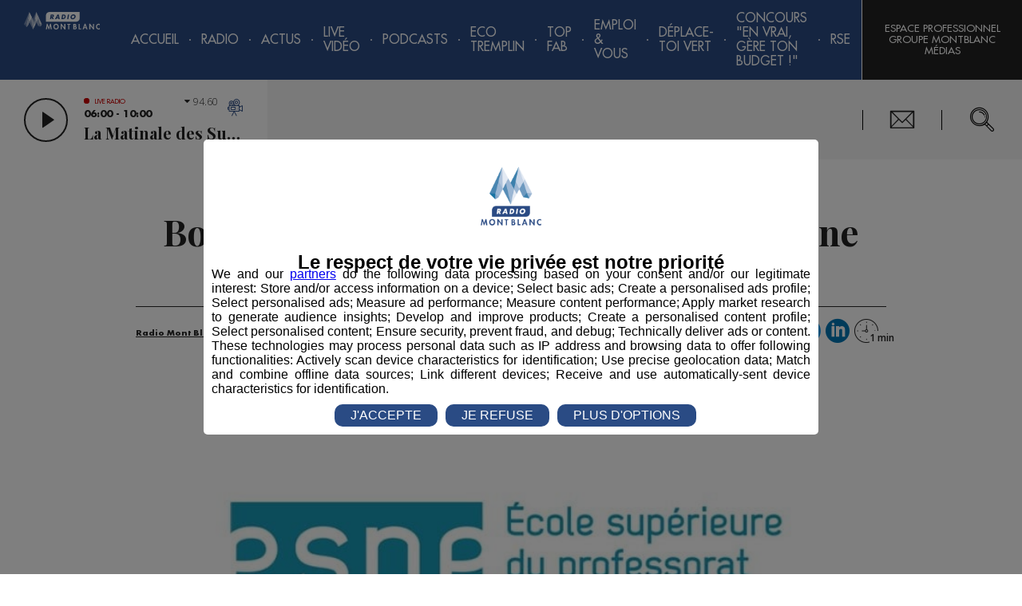

--- FILE ---
content_type: text/html; charset=utf-8
request_url: https://www.google.com/recaptcha/api2/anchor?ar=1&k=6LebX3IUAAAAAGKZAryGt8oEMC1oBz53uHKB31nT&co=aHR0cHM6Ly9yYWRpb21vbnRibGFuYy5mcjo0NDM.&hl=fr&type=image&v=PoyoqOPhxBO7pBk68S4YbpHZ&size=invisible&badge=inline&anchor-ms=20000&execute-ms=30000&cb=uij1882zujxt
body_size: 49316
content:
<!DOCTYPE HTML><html dir="ltr" lang="fr"><head><meta http-equiv="Content-Type" content="text/html; charset=UTF-8">
<meta http-equiv="X-UA-Compatible" content="IE=edge">
<title>reCAPTCHA</title>
<style type="text/css">
/* cyrillic-ext */
@font-face {
  font-family: 'Roboto';
  font-style: normal;
  font-weight: 400;
  font-stretch: 100%;
  src: url(//fonts.gstatic.com/s/roboto/v48/KFO7CnqEu92Fr1ME7kSn66aGLdTylUAMa3GUBHMdazTgWw.woff2) format('woff2');
  unicode-range: U+0460-052F, U+1C80-1C8A, U+20B4, U+2DE0-2DFF, U+A640-A69F, U+FE2E-FE2F;
}
/* cyrillic */
@font-face {
  font-family: 'Roboto';
  font-style: normal;
  font-weight: 400;
  font-stretch: 100%;
  src: url(//fonts.gstatic.com/s/roboto/v48/KFO7CnqEu92Fr1ME7kSn66aGLdTylUAMa3iUBHMdazTgWw.woff2) format('woff2');
  unicode-range: U+0301, U+0400-045F, U+0490-0491, U+04B0-04B1, U+2116;
}
/* greek-ext */
@font-face {
  font-family: 'Roboto';
  font-style: normal;
  font-weight: 400;
  font-stretch: 100%;
  src: url(//fonts.gstatic.com/s/roboto/v48/KFO7CnqEu92Fr1ME7kSn66aGLdTylUAMa3CUBHMdazTgWw.woff2) format('woff2');
  unicode-range: U+1F00-1FFF;
}
/* greek */
@font-face {
  font-family: 'Roboto';
  font-style: normal;
  font-weight: 400;
  font-stretch: 100%;
  src: url(//fonts.gstatic.com/s/roboto/v48/KFO7CnqEu92Fr1ME7kSn66aGLdTylUAMa3-UBHMdazTgWw.woff2) format('woff2');
  unicode-range: U+0370-0377, U+037A-037F, U+0384-038A, U+038C, U+038E-03A1, U+03A3-03FF;
}
/* math */
@font-face {
  font-family: 'Roboto';
  font-style: normal;
  font-weight: 400;
  font-stretch: 100%;
  src: url(//fonts.gstatic.com/s/roboto/v48/KFO7CnqEu92Fr1ME7kSn66aGLdTylUAMawCUBHMdazTgWw.woff2) format('woff2');
  unicode-range: U+0302-0303, U+0305, U+0307-0308, U+0310, U+0312, U+0315, U+031A, U+0326-0327, U+032C, U+032F-0330, U+0332-0333, U+0338, U+033A, U+0346, U+034D, U+0391-03A1, U+03A3-03A9, U+03B1-03C9, U+03D1, U+03D5-03D6, U+03F0-03F1, U+03F4-03F5, U+2016-2017, U+2034-2038, U+203C, U+2040, U+2043, U+2047, U+2050, U+2057, U+205F, U+2070-2071, U+2074-208E, U+2090-209C, U+20D0-20DC, U+20E1, U+20E5-20EF, U+2100-2112, U+2114-2115, U+2117-2121, U+2123-214F, U+2190, U+2192, U+2194-21AE, U+21B0-21E5, U+21F1-21F2, U+21F4-2211, U+2213-2214, U+2216-22FF, U+2308-230B, U+2310, U+2319, U+231C-2321, U+2336-237A, U+237C, U+2395, U+239B-23B7, U+23D0, U+23DC-23E1, U+2474-2475, U+25AF, U+25B3, U+25B7, U+25BD, U+25C1, U+25CA, U+25CC, U+25FB, U+266D-266F, U+27C0-27FF, U+2900-2AFF, U+2B0E-2B11, U+2B30-2B4C, U+2BFE, U+3030, U+FF5B, U+FF5D, U+1D400-1D7FF, U+1EE00-1EEFF;
}
/* symbols */
@font-face {
  font-family: 'Roboto';
  font-style: normal;
  font-weight: 400;
  font-stretch: 100%;
  src: url(//fonts.gstatic.com/s/roboto/v48/KFO7CnqEu92Fr1ME7kSn66aGLdTylUAMaxKUBHMdazTgWw.woff2) format('woff2');
  unicode-range: U+0001-000C, U+000E-001F, U+007F-009F, U+20DD-20E0, U+20E2-20E4, U+2150-218F, U+2190, U+2192, U+2194-2199, U+21AF, U+21E6-21F0, U+21F3, U+2218-2219, U+2299, U+22C4-22C6, U+2300-243F, U+2440-244A, U+2460-24FF, U+25A0-27BF, U+2800-28FF, U+2921-2922, U+2981, U+29BF, U+29EB, U+2B00-2BFF, U+4DC0-4DFF, U+FFF9-FFFB, U+10140-1018E, U+10190-1019C, U+101A0, U+101D0-101FD, U+102E0-102FB, U+10E60-10E7E, U+1D2C0-1D2D3, U+1D2E0-1D37F, U+1F000-1F0FF, U+1F100-1F1AD, U+1F1E6-1F1FF, U+1F30D-1F30F, U+1F315, U+1F31C, U+1F31E, U+1F320-1F32C, U+1F336, U+1F378, U+1F37D, U+1F382, U+1F393-1F39F, U+1F3A7-1F3A8, U+1F3AC-1F3AF, U+1F3C2, U+1F3C4-1F3C6, U+1F3CA-1F3CE, U+1F3D4-1F3E0, U+1F3ED, U+1F3F1-1F3F3, U+1F3F5-1F3F7, U+1F408, U+1F415, U+1F41F, U+1F426, U+1F43F, U+1F441-1F442, U+1F444, U+1F446-1F449, U+1F44C-1F44E, U+1F453, U+1F46A, U+1F47D, U+1F4A3, U+1F4B0, U+1F4B3, U+1F4B9, U+1F4BB, U+1F4BF, U+1F4C8-1F4CB, U+1F4D6, U+1F4DA, U+1F4DF, U+1F4E3-1F4E6, U+1F4EA-1F4ED, U+1F4F7, U+1F4F9-1F4FB, U+1F4FD-1F4FE, U+1F503, U+1F507-1F50B, U+1F50D, U+1F512-1F513, U+1F53E-1F54A, U+1F54F-1F5FA, U+1F610, U+1F650-1F67F, U+1F687, U+1F68D, U+1F691, U+1F694, U+1F698, U+1F6AD, U+1F6B2, U+1F6B9-1F6BA, U+1F6BC, U+1F6C6-1F6CF, U+1F6D3-1F6D7, U+1F6E0-1F6EA, U+1F6F0-1F6F3, U+1F6F7-1F6FC, U+1F700-1F7FF, U+1F800-1F80B, U+1F810-1F847, U+1F850-1F859, U+1F860-1F887, U+1F890-1F8AD, U+1F8B0-1F8BB, U+1F8C0-1F8C1, U+1F900-1F90B, U+1F93B, U+1F946, U+1F984, U+1F996, U+1F9E9, U+1FA00-1FA6F, U+1FA70-1FA7C, U+1FA80-1FA89, U+1FA8F-1FAC6, U+1FACE-1FADC, U+1FADF-1FAE9, U+1FAF0-1FAF8, U+1FB00-1FBFF;
}
/* vietnamese */
@font-face {
  font-family: 'Roboto';
  font-style: normal;
  font-weight: 400;
  font-stretch: 100%;
  src: url(//fonts.gstatic.com/s/roboto/v48/KFO7CnqEu92Fr1ME7kSn66aGLdTylUAMa3OUBHMdazTgWw.woff2) format('woff2');
  unicode-range: U+0102-0103, U+0110-0111, U+0128-0129, U+0168-0169, U+01A0-01A1, U+01AF-01B0, U+0300-0301, U+0303-0304, U+0308-0309, U+0323, U+0329, U+1EA0-1EF9, U+20AB;
}
/* latin-ext */
@font-face {
  font-family: 'Roboto';
  font-style: normal;
  font-weight: 400;
  font-stretch: 100%;
  src: url(//fonts.gstatic.com/s/roboto/v48/KFO7CnqEu92Fr1ME7kSn66aGLdTylUAMa3KUBHMdazTgWw.woff2) format('woff2');
  unicode-range: U+0100-02BA, U+02BD-02C5, U+02C7-02CC, U+02CE-02D7, U+02DD-02FF, U+0304, U+0308, U+0329, U+1D00-1DBF, U+1E00-1E9F, U+1EF2-1EFF, U+2020, U+20A0-20AB, U+20AD-20C0, U+2113, U+2C60-2C7F, U+A720-A7FF;
}
/* latin */
@font-face {
  font-family: 'Roboto';
  font-style: normal;
  font-weight: 400;
  font-stretch: 100%;
  src: url(//fonts.gstatic.com/s/roboto/v48/KFO7CnqEu92Fr1ME7kSn66aGLdTylUAMa3yUBHMdazQ.woff2) format('woff2');
  unicode-range: U+0000-00FF, U+0131, U+0152-0153, U+02BB-02BC, U+02C6, U+02DA, U+02DC, U+0304, U+0308, U+0329, U+2000-206F, U+20AC, U+2122, U+2191, U+2193, U+2212, U+2215, U+FEFF, U+FFFD;
}
/* cyrillic-ext */
@font-face {
  font-family: 'Roboto';
  font-style: normal;
  font-weight: 500;
  font-stretch: 100%;
  src: url(//fonts.gstatic.com/s/roboto/v48/KFO7CnqEu92Fr1ME7kSn66aGLdTylUAMa3GUBHMdazTgWw.woff2) format('woff2');
  unicode-range: U+0460-052F, U+1C80-1C8A, U+20B4, U+2DE0-2DFF, U+A640-A69F, U+FE2E-FE2F;
}
/* cyrillic */
@font-face {
  font-family: 'Roboto';
  font-style: normal;
  font-weight: 500;
  font-stretch: 100%;
  src: url(//fonts.gstatic.com/s/roboto/v48/KFO7CnqEu92Fr1ME7kSn66aGLdTylUAMa3iUBHMdazTgWw.woff2) format('woff2');
  unicode-range: U+0301, U+0400-045F, U+0490-0491, U+04B0-04B1, U+2116;
}
/* greek-ext */
@font-face {
  font-family: 'Roboto';
  font-style: normal;
  font-weight: 500;
  font-stretch: 100%;
  src: url(//fonts.gstatic.com/s/roboto/v48/KFO7CnqEu92Fr1ME7kSn66aGLdTylUAMa3CUBHMdazTgWw.woff2) format('woff2');
  unicode-range: U+1F00-1FFF;
}
/* greek */
@font-face {
  font-family: 'Roboto';
  font-style: normal;
  font-weight: 500;
  font-stretch: 100%;
  src: url(//fonts.gstatic.com/s/roboto/v48/KFO7CnqEu92Fr1ME7kSn66aGLdTylUAMa3-UBHMdazTgWw.woff2) format('woff2');
  unicode-range: U+0370-0377, U+037A-037F, U+0384-038A, U+038C, U+038E-03A1, U+03A3-03FF;
}
/* math */
@font-face {
  font-family: 'Roboto';
  font-style: normal;
  font-weight: 500;
  font-stretch: 100%;
  src: url(//fonts.gstatic.com/s/roboto/v48/KFO7CnqEu92Fr1ME7kSn66aGLdTylUAMawCUBHMdazTgWw.woff2) format('woff2');
  unicode-range: U+0302-0303, U+0305, U+0307-0308, U+0310, U+0312, U+0315, U+031A, U+0326-0327, U+032C, U+032F-0330, U+0332-0333, U+0338, U+033A, U+0346, U+034D, U+0391-03A1, U+03A3-03A9, U+03B1-03C9, U+03D1, U+03D5-03D6, U+03F0-03F1, U+03F4-03F5, U+2016-2017, U+2034-2038, U+203C, U+2040, U+2043, U+2047, U+2050, U+2057, U+205F, U+2070-2071, U+2074-208E, U+2090-209C, U+20D0-20DC, U+20E1, U+20E5-20EF, U+2100-2112, U+2114-2115, U+2117-2121, U+2123-214F, U+2190, U+2192, U+2194-21AE, U+21B0-21E5, U+21F1-21F2, U+21F4-2211, U+2213-2214, U+2216-22FF, U+2308-230B, U+2310, U+2319, U+231C-2321, U+2336-237A, U+237C, U+2395, U+239B-23B7, U+23D0, U+23DC-23E1, U+2474-2475, U+25AF, U+25B3, U+25B7, U+25BD, U+25C1, U+25CA, U+25CC, U+25FB, U+266D-266F, U+27C0-27FF, U+2900-2AFF, U+2B0E-2B11, U+2B30-2B4C, U+2BFE, U+3030, U+FF5B, U+FF5D, U+1D400-1D7FF, U+1EE00-1EEFF;
}
/* symbols */
@font-face {
  font-family: 'Roboto';
  font-style: normal;
  font-weight: 500;
  font-stretch: 100%;
  src: url(//fonts.gstatic.com/s/roboto/v48/KFO7CnqEu92Fr1ME7kSn66aGLdTylUAMaxKUBHMdazTgWw.woff2) format('woff2');
  unicode-range: U+0001-000C, U+000E-001F, U+007F-009F, U+20DD-20E0, U+20E2-20E4, U+2150-218F, U+2190, U+2192, U+2194-2199, U+21AF, U+21E6-21F0, U+21F3, U+2218-2219, U+2299, U+22C4-22C6, U+2300-243F, U+2440-244A, U+2460-24FF, U+25A0-27BF, U+2800-28FF, U+2921-2922, U+2981, U+29BF, U+29EB, U+2B00-2BFF, U+4DC0-4DFF, U+FFF9-FFFB, U+10140-1018E, U+10190-1019C, U+101A0, U+101D0-101FD, U+102E0-102FB, U+10E60-10E7E, U+1D2C0-1D2D3, U+1D2E0-1D37F, U+1F000-1F0FF, U+1F100-1F1AD, U+1F1E6-1F1FF, U+1F30D-1F30F, U+1F315, U+1F31C, U+1F31E, U+1F320-1F32C, U+1F336, U+1F378, U+1F37D, U+1F382, U+1F393-1F39F, U+1F3A7-1F3A8, U+1F3AC-1F3AF, U+1F3C2, U+1F3C4-1F3C6, U+1F3CA-1F3CE, U+1F3D4-1F3E0, U+1F3ED, U+1F3F1-1F3F3, U+1F3F5-1F3F7, U+1F408, U+1F415, U+1F41F, U+1F426, U+1F43F, U+1F441-1F442, U+1F444, U+1F446-1F449, U+1F44C-1F44E, U+1F453, U+1F46A, U+1F47D, U+1F4A3, U+1F4B0, U+1F4B3, U+1F4B9, U+1F4BB, U+1F4BF, U+1F4C8-1F4CB, U+1F4D6, U+1F4DA, U+1F4DF, U+1F4E3-1F4E6, U+1F4EA-1F4ED, U+1F4F7, U+1F4F9-1F4FB, U+1F4FD-1F4FE, U+1F503, U+1F507-1F50B, U+1F50D, U+1F512-1F513, U+1F53E-1F54A, U+1F54F-1F5FA, U+1F610, U+1F650-1F67F, U+1F687, U+1F68D, U+1F691, U+1F694, U+1F698, U+1F6AD, U+1F6B2, U+1F6B9-1F6BA, U+1F6BC, U+1F6C6-1F6CF, U+1F6D3-1F6D7, U+1F6E0-1F6EA, U+1F6F0-1F6F3, U+1F6F7-1F6FC, U+1F700-1F7FF, U+1F800-1F80B, U+1F810-1F847, U+1F850-1F859, U+1F860-1F887, U+1F890-1F8AD, U+1F8B0-1F8BB, U+1F8C0-1F8C1, U+1F900-1F90B, U+1F93B, U+1F946, U+1F984, U+1F996, U+1F9E9, U+1FA00-1FA6F, U+1FA70-1FA7C, U+1FA80-1FA89, U+1FA8F-1FAC6, U+1FACE-1FADC, U+1FADF-1FAE9, U+1FAF0-1FAF8, U+1FB00-1FBFF;
}
/* vietnamese */
@font-face {
  font-family: 'Roboto';
  font-style: normal;
  font-weight: 500;
  font-stretch: 100%;
  src: url(//fonts.gstatic.com/s/roboto/v48/KFO7CnqEu92Fr1ME7kSn66aGLdTylUAMa3OUBHMdazTgWw.woff2) format('woff2');
  unicode-range: U+0102-0103, U+0110-0111, U+0128-0129, U+0168-0169, U+01A0-01A1, U+01AF-01B0, U+0300-0301, U+0303-0304, U+0308-0309, U+0323, U+0329, U+1EA0-1EF9, U+20AB;
}
/* latin-ext */
@font-face {
  font-family: 'Roboto';
  font-style: normal;
  font-weight: 500;
  font-stretch: 100%;
  src: url(//fonts.gstatic.com/s/roboto/v48/KFO7CnqEu92Fr1ME7kSn66aGLdTylUAMa3KUBHMdazTgWw.woff2) format('woff2');
  unicode-range: U+0100-02BA, U+02BD-02C5, U+02C7-02CC, U+02CE-02D7, U+02DD-02FF, U+0304, U+0308, U+0329, U+1D00-1DBF, U+1E00-1E9F, U+1EF2-1EFF, U+2020, U+20A0-20AB, U+20AD-20C0, U+2113, U+2C60-2C7F, U+A720-A7FF;
}
/* latin */
@font-face {
  font-family: 'Roboto';
  font-style: normal;
  font-weight: 500;
  font-stretch: 100%;
  src: url(//fonts.gstatic.com/s/roboto/v48/KFO7CnqEu92Fr1ME7kSn66aGLdTylUAMa3yUBHMdazQ.woff2) format('woff2');
  unicode-range: U+0000-00FF, U+0131, U+0152-0153, U+02BB-02BC, U+02C6, U+02DA, U+02DC, U+0304, U+0308, U+0329, U+2000-206F, U+20AC, U+2122, U+2191, U+2193, U+2212, U+2215, U+FEFF, U+FFFD;
}
/* cyrillic-ext */
@font-face {
  font-family: 'Roboto';
  font-style: normal;
  font-weight: 900;
  font-stretch: 100%;
  src: url(//fonts.gstatic.com/s/roboto/v48/KFO7CnqEu92Fr1ME7kSn66aGLdTylUAMa3GUBHMdazTgWw.woff2) format('woff2');
  unicode-range: U+0460-052F, U+1C80-1C8A, U+20B4, U+2DE0-2DFF, U+A640-A69F, U+FE2E-FE2F;
}
/* cyrillic */
@font-face {
  font-family: 'Roboto';
  font-style: normal;
  font-weight: 900;
  font-stretch: 100%;
  src: url(//fonts.gstatic.com/s/roboto/v48/KFO7CnqEu92Fr1ME7kSn66aGLdTylUAMa3iUBHMdazTgWw.woff2) format('woff2');
  unicode-range: U+0301, U+0400-045F, U+0490-0491, U+04B0-04B1, U+2116;
}
/* greek-ext */
@font-face {
  font-family: 'Roboto';
  font-style: normal;
  font-weight: 900;
  font-stretch: 100%;
  src: url(//fonts.gstatic.com/s/roboto/v48/KFO7CnqEu92Fr1ME7kSn66aGLdTylUAMa3CUBHMdazTgWw.woff2) format('woff2');
  unicode-range: U+1F00-1FFF;
}
/* greek */
@font-face {
  font-family: 'Roboto';
  font-style: normal;
  font-weight: 900;
  font-stretch: 100%;
  src: url(//fonts.gstatic.com/s/roboto/v48/KFO7CnqEu92Fr1ME7kSn66aGLdTylUAMa3-UBHMdazTgWw.woff2) format('woff2');
  unicode-range: U+0370-0377, U+037A-037F, U+0384-038A, U+038C, U+038E-03A1, U+03A3-03FF;
}
/* math */
@font-face {
  font-family: 'Roboto';
  font-style: normal;
  font-weight: 900;
  font-stretch: 100%;
  src: url(//fonts.gstatic.com/s/roboto/v48/KFO7CnqEu92Fr1ME7kSn66aGLdTylUAMawCUBHMdazTgWw.woff2) format('woff2');
  unicode-range: U+0302-0303, U+0305, U+0307-0308, U+0310, U+0312, U+0315, U+031A, U+0326-0327, U+032C, U+032F-0330, U+0332-0333, U+0338, U+033A, U+0346, U+034D, U+0391-03A1, U+03A3-03A9, U+03B1-03C9, U+03D1, U+03D5-03D6, U+03F0-03F1, U+03F4-03F5, U+2016-2017, U+2034-2038, U+203C, U+2040, U+2043, U+2047, U+2050, U+2057, U+205F, U+2070-2071, U+2074-208E, U+2090-209C, U+20D0-20DC, U+20E1, U+20E5-20EF, U+2100-2112, U+2114-2115, U+2117-2121, U+2123-214F, U+2190, U+2192, U+2194-21AE, U+21B0-21E5, U+21F1-21F2, U+21F4-2211, U+2213-2214, U+2216-22FF, U+2308-230B, U+2310, U+2319, U+231C-2321, U+2336-237A, U+237C, U+2395, U+239B-23B7, U+23D0, U+23DC-23E1, U+2474-2475, U+25AF, U+25B3, U+25B7, U+25BD, U+25C1, U+25CA, U+25CC, U+25FB, U+266D-266F, U+27C0-27FF, U+2900-2AFF, U+2B0E-2B11, U+2B30-2B4C, U+2BFE, U+3030, U+FF5B, U+FF5D, U+1D400-1D7FF, U+1EE00-1EEFF;
}
/* symbols */
@font-face {
  font-family: 'Roboto';
  font-style: normal;
  font-weight: 900;
  font-stretch: 100%;
  src: url(//fonts.gstatic.com/s/roboto/v48/KFO7CnqEu92Fr1ME7kSn66aGLdTylUAMaxKUBHMdazTgWw.woff2) format('woff2');
  unicode-range: U+0001-000C, U+000E-001F, U+007F-009F, U+20DD-20E0, U+20E2-20E4, U+2150-218F, U+2190, U+2192, U+2194-2199, U+21AF, U+21E6-21F0, U+21F3, U+2218-2219, U+2299, U+22C4-22C6, U+2300-243F, U+2440-244A, U+2460-24FF, U+25A0-27BF, U+2800-28FF, U+2921-2922, U+2981, U+29BF, U+29EB, U+2B00-2BFF, U+4DC0-4DFF, U+FFF9-FFFB, U+10140-1018E, U+10190-1019C, U+101A0, U+101D0-101FD, U+102E0-102FB, U+10E60-10E7E, U+1D2C0-1D2D3, U+1D2E0-1D37F, U+1F000-1F0FF, U+1F100-1F1AD, U+1F1E6-1F1FF, U+1F30D-1F30F, U+1F315, U+1F31C, U+1F31E, U+1F320-1F32C, U+1F336, U+1F378, U+1F37D, U+1F382, U+1F393-1F39F, U+1F3A7-1F3A8, U+1F3AC-1F3AF, U+1F3C2, U+1F3C4-1F3C6, U+1F3CA-1F3CE, U+1F3D4-1F3E0, U+1F3ED, U+1F3F1-1F3F3, U+1F3F5-1F3F7, U+1F408, U+1F415, U+1F41F, U+1F426, U+1F43F, U+1F441-1F442, U+1F444, U+1F446-1F449, U+1F44C-1F44E, U+1F453, U+1F46A, U+1F47D, U+1F4A3, U+1F4B0, U+1F4B3, U+1F4B9, U+1F4BB, U+1F4BF, U+1F4C8-1F4CB, U+1F4D6, U+1F4DA, U+1F4DF, U+1F4E3-1F4E6, U+1F4EA-1F4ED, U+1F4F7, U+1F4F9-1F4FB, U+1F4FD-1F4FE, U+1F503, U+1F507-1F50B, U+1F50D, U+1F512-1F513, U+1F53E-1F54A, U+1F54F-1F5FA, U+1F610, U+1F650-1F67F, U+1F687, U+1F68D, U+1F691, U+1F694, U+1F698, U+1F6AD, U+1F6B2, U+1F6B9-1F6BA, U+1F6BC, U+1F6C6-1F6CF, U+1F6D3-1F6D7, U+1F6E0-1F6EA, U+1F6F0-1F6F3, U+1F6F7-1F6FC, U+1F700-1F7FF, U+1F800-1F80B, U+1F810-1F847, U+1F850-1F859, U+1F860-1F887, U+1F890-1F8AD, U+1F8B0-1F8BB, U+1F8C0-1F8C1, U+1F900-1F90B, U+1F93B, U+1F946, U+1F984, U+1F996, U+1F9E9, U+1FA00-1FA6F, U+1FA70-1FA7C, U+1FA80-1FA89, U+1FA8F-1FAC6, U+1FACE-1FADC, U+1FADF-1FAE9, U+1FAF0-1FAF8, U+1FB00-1FBFF;
}
/* vietnamese */
@font-face {
  font-family: 'Roboto';
  font-style: normal;
  font-weight: 900;
  font-stretch: 100%;
  src: url(//fonts.gstatic.com/s/roboto/v48/KFO7CnqEu92Fr1ME7kSn66aGLdTylUAMa3OUBHMdazTgWw.woff2) format('woff2');
  unicode-range: U+0102-0103, U+0110-0111, U+0128-0129, U+0168-0169, U+01A0-01A1, U+01AF-01B0, U+0300-0301, U+0303-0304, U+0308-0309, U+0323, U+0329, U+1EA0-1EF9, U+20AB;
}
/* latin-ext */
@font-face {
  font-family: 'Roboto';
  font-style: normal;
  font-weight: 900;
  font-stretch: 100%;
  src: url(//fonts.gstatic.com/s/roboto/v48/KFO7CnqEu92Fr1ME7kSn66aGLdTylUAMa3KUBHMdazTgWw.woff2) format('woff2');
  unicode-range: U+0100-02BA, U+02BD-02C5, U+02C7-02CC, U+02CE-02D7, U+02DD-02FF, U+0304, U+0308, U+0329, U+1D00-1DBF, U+1E00-1E9F, U+1EF2-1EFF, U+2020, U+20A0-20AB, U+20AD-20C0, U+2113, U+2C60-2C7F, U+A720-A7FF;
}
/* latin */
@font-face {
  font-family: 'Roboto';
  font-style: normal;
  font-weight: 900;
  font-stretch: 100%;
  src: url(//fonts.gstatic.com/s/roboto/v48/KFO7CnqEu92Fr1ME7kSn66aGLdTylUAMa3yUBHMdazQ.woff2) format('woff2');
  unicode-range: U+0000-00FF, U+0131, U+0152-0153, U+02BB-02BC, U+02C6, U+02DA, U+02DC, U+0304, U+0308, U+0329, U+2000-206F, U+20AC, U+2122, U+2191, U+2193, U+2212, U+2215, U+FEFF, U+FFFD;
}

</style>
<link rel="stylesheet" type="text/css" href="https://www.gstatic.com/recaptcha/releases/PoyoqOPhxBO7pBk68S4YbpHZ/styles__ltr.css">
<script nonce="7tXSDS47d3OXCo33l3e94w" type="text/javascript">window['__recaptcha_api'] = 'https://www.google.com/recaptcha/api2/';</script>
<script type="text/javascript" src="https://www.gstatic.com/recaptcha/releases/PoyoqOPhxBO7pBk68S4YbpHZ/recaptcha__fr.js" nonce="7tXSDS47d3OXCo33l3e94w">
      
    </script></head>
<body><div id="rc-anchor-alert" class="rc-anchor-alert"></div>
<input type="hidden" id="recaptcha-token" value="[base64]">
<script type="text/javascript" nonce="7tXSDS47d3OXCo33l3e94w">
      recaptcha.anchor.Main.init("[\x22ainput\x22,[\x22bgdata\x22,\x22\x22,\[base64]/[base64]/UltIKytdPWE6KGE8MjA0OD9SW0grK109YT4+NnwxOTI6KChhJjY0NTEyKT09NTUyOTYmJnErMTxoLmxlbmd0aCYmKGguY2hhckNvZGVBdChxKzEpJjY0NTEyKT09NTYzMjA/[base64]/MjU1OlI/[base64]/[base64]/[base64]/[base64]/[base64]/[base64]/[base64]/[base64]/[base64]/[base64]\x22,\[base64]\\u003d\x22,\x22RGMWw5rDusKRT8OSw5l5TEDDo2lGak/DpsOLw67DmyPCgwnDhmvCvsO9LTloXsK8cT9hwqsZwqPCscOAB8KDOsO4IgNKwo3CiVwqGMK+w7LCgsKiAsK/[base64]/DshNlwoFMwpwMb8OdwpwKNQzCuhrDv8KQwpJ9BsK7wpJmw4FNwohGw51/wqYTw6vCu8OJLnPCuHx3w64owqXDgXDDo0hcw5F8wrpbw54SwprDgQshccKWdcO3w7nCh8OHw5N5wofDlcOxwpfDnlMnwqEMw43DszrCmlzClULCiFLCh8O2w5fDscO3X1xrw6g/woHDqVbClsKGwpPDsgF6DQbDuMOGa3kZJMKuOB4wwqjDmSXCscKpSW/CgcOPesONw7LCusK8w5PDs8KRwq/CkGpjwq87AcKEw5YBwpdWwoDCpifDr8OEagDCh8ONb1DDoMOiaVxUCMOMacKMwr/CuMOLw5nDkVoyA1rDtcKCwpE5wo/DuGrCo8Kqw43DlsOLwrcWw5XDmMKOZwLDpxx+JwPDvgxxw7BFGH3CrC/Cg8KdSSXDmsKqwowDDw1HH8O2CsKzw4nDt8K8wpHComspTlbCrsOTDcKbwqh4QWbCo8K2w6TDpz8QdgzDgsOpVsKZwrDCuQdawpVtwprCpMOPVcOaw5vCp3/CuyUhw5/DughtwrbDkcKrwpvCo8KqXsO7wrDCilDCjWXCg3Vaw63CgW7Ck8K1QWIib8Kvw4TDuAhfIT/DtcOECMK6woDDlzDDnsOBDcOAIUhBUcO5dsO8eAkdGcOIDMK/woHCnMKiwqbDhxBmw4tXw7vDrMOyLMKLdcKiMcOqAsOOZ8K7w5DDvX3CgkrDkG5uGMKmw5zCk8OJwp7Du8KwWMO5woPDt0UBNjrCpQ3DmxNsOcKSw5bDkjrDt3YSBsO1wqtBwpd2UhzChEs5aMKewp3Ci8Ofw4Fae8KTLcK4w7xfwoc/wqHDtcKQwo0NcUzCocKowrEewoMSDcOxZMKxw7bDmBErYcOAGcKiw5XDhsOBRC1+w5PDjTPDpzXCnSheBEMHOgbDj8O5GRQDwrfCrl3Ci0bCjMKmworDnMK6bT/CqzHChDNQXGvCqXvCsAbCrMOWFw/DtcKMw7TDpXB9w7FBw6LCrwTChcKCIcOow4jDssOrwpnCqgVSw7TDuA1Uw5rCtsOQwq/DghpHwpXCllzCnMKdLMKiwrXCkG4Vwo1TQ07DgsKowrEEwpROenVQw4bDqEtHwq50wrPDoSESPDN7w54/wqzCuEU6w49Mw6fDql7DsMOlF8Kyw5bDisKnY8Oew5cje8K9wrJPwqIxw4LDlMO8GmkwwpnCssOjwq0tw7PCmQnDlcK/ByHDmypXwpDCocK+w5F6w7pqasKFUQpOAjReEcKGLMK/woVVYjXCgcO4UV3CmcOHwqnDm8K0w4MyXcO6NcOxDsOZQGESw6IGEwzCh8KUw6gjw7slcwAZwoPDlTzDuMOpw7snwrB9RMOpKMKiwp8pw5RSwqXDsCjDksKsLy4ZwpvDhxbChHTCkVfDsn3Dnx/[base64]/Dh8OQw7rCijBWwrgXw5lkwpzDiMO9I2AtwoHDrsKtYcKAw5RMGwbCm8ODLHI1w4x0aMKhwp3Drh/CtGfCsMOqPWHDg8ORw6fDnsO8QFHCvcOlw7c9TEPCrMKVwpJ9wrrCgHtsZkHDsxTCuMOtcwzCocKUDXReBMOZBsKrAcO5wqsow7zCvTZfG8KnNsOaOsKsGsOMcD7Ch2vCrmfDjsKmGMO4AcOrw7RZfMKkZcOXwp0FwroULng/YsONXyDCq8KVwp7DnMK8w4vClsOPP8K7QsOCVMOPEcOxwqJxwrTCrwLClUx2Z1jCjsKGTVDDjhQoYEDDnWkowqscJsKweHbCjxJnwrEzwqTCkg/DgcOKw5JAw5gEw7I6VQ3Dn8OGwqdHc3txwrXChw3Cj8OcBcOQecOSwrzCgDxrMTVLTG/ClmTDlA7DuGnDl3YLTScTU8KdJBPCikfCiUXDg8K5w7LDgsOEAMKpwpQXOsOrFsOVwr/ClU7CsT55I8KYwrESKmtvaUQ0EsOubFPCuMOhw7c3w75XwpJ8CgTDrR7CpcOMw7nCnF4bw6/ClVt7w5vCjivDpBM8GznDkcKSw4LCkcKhwrxQw5/Djh/Cp8O8w7HCq0/CjgHCjMK0bU5eCMODwrJnwonDvUJww6tcwpZaE8OHwrc7XwvDmMKJwrVdw74LdcKdTMKlwo1lw6RBw4NiwrHClhTDjcKSbSvDvmRew4DDmcKYw4JIESzDhcKpw6VywpZwQTzCkUBfw6jCrFgnwoYZw4DCkTHDqsKTcQMAwoURwowPb8Osw79ww5DDocKMDycxaWY/[base64]/a2XDusO9w47CrBjDr8OFwowSf8Oiwo8zNMKZN2LCrCUZw7B9F0fCpTnCkz/DrcOqH8KhVnvDmMOFw6jCj0tWw57DjsOpwpjCusOifMKsI1xyFMKjw5V9BzDDp13CunTDiMOPBHM4wrdIWjlFesKkwoHCjsOBNlbDinVwdggiZ0TDoUhVbhbCsgvDriomQXHCvcKMw7/Dh8KKwqXDlk4aw6/[base64]/CT/DrBHCpVfDscKbf8O9CQQ8w7hZG1XCjcKvLsKGw6Q7wrRRw68wwpHCiMK6wq7CrzoZJ07ClMOew63DqMOKwpbCsC9iwrUJw57DsWHCrsOfYsKPwrjDgMKEVcOPUmRuKMOMwo/Dty/CkcKeX8KMw70gwqo5wpPDjsOUw4nDnlDCt8K6OcKWwrTDocKPbMK6w7Uow7lKw5ViCcKIwptqwrUbWljCtkbDoMOeSMKMwobDoFXCnC1ffSvDmMOlw6/CvMKBw5zCt8Orwq/[base64]/DoMOVwpTCpMKpE0DDicKnwp/DqhoJw4UDw6hmw7VMC1Bjw5TDncOLew1/w4xZbRxmCMK1cMOrwpEeRVfDgMOtJ2LCljZlCMOtOjfDi8OND8OsZhRKHW7DrsK4GEpDw7rCoBLCk8OFOUHDgcKrEnxEw6lTw5U/w5MPwplPecO0I2PDr8KAIMOKDTJew4/DlgjCmsO4w5JYw5ooQcO/w7dywq4NwqLDv8OJw7IvEGcuw7/[base64]/CuGLDmjtxwo7DhsOaw51lw6k/CsKQA8KWw47CrS7Co3HDjXnDq8KyRMOtScKsI8K0HsO7w4tzw7XCicKqw6XCu8Oiw7fDiMO/dAM6w6BzUcOxGzbDhMKpcFTDu3o6VsK6DMK9dcKiwp8lw4INw6EEw7RxKVY6dHHCnmcQwpHDi8K1YAbDuSnDoMO/wphIwrXDmV3DscOyH8K2YwIvLsOgU8KnEQHDr3jDik1LecKuw6bDmMKCwrrDqwzDkMOZwoHDv0jCmylhw5Mrw7Q4wplKw43Cu8KVwpbDlMOWw494TiVzGn7CuMKyw7QLS8KDeGUQw7Egw5bDvcKFwqI3w7l3w6bCgMOcw6bCocOSwpYuJGLCu0PCvhhrw48BwrI/w47DqGRpwqoJacO/DsOCw7vDrAF5VcK0NsO4wptiw6FOw7sPwrnDplMZwo81MzkbGcOBTMOnwq7Dg1U7XsOnGGdJJGRjLCE/wqTCisKrw7Jcw4toTS09bMKHw4lhw50swozCowdzw77CiycGwrzCvBArIy1rcixYSRZkw707dMKxYcKtVhjDiHPDgsKBw5c5ESjDtGw4wqnCnsKzw4XDhsKAw4DCqsOjw482wq7ChQzCmcO1TMO7wpEww6V5w6oNC8OjShLDojBkwp/[base64]/S8OJH8OODMKTw4fDqhnCrsOZZGANDEHDsMOeV8KQEHxkZhAUwpBvwqlwKcOQw4EjWkt8McOxH8OYw6rCuyzCnsOKw6bCjAbDumjDq8KQHsOTwolGXsOEdcOtcjbDqcOSwofDuUFzwrvDqMKpej/DtcKSw5PChQXDt8K2Znccw55aKsO5wp48w7PDnjfDnnc0PcOmwogNIcKrbWbDtylrw4fCtsO7BMKrwqDDgFzCo8OxGy/[base64]/DjEjDlMOFNsOgwqrDgk7CslLCo8KewqxAwr7DmkbDtMOwasOtQW3DmsO8XsKfB8OKwoI9wrBfwq4OWlTDvFXCojbDicOpFxxDMAvCjlcBwrE7QATCpsK6fVwfN8Kww7VIw7TCkmLCrMKHw6kqw47Do8O2w5BMI8OGw4hCw4/DvMOsUBXCkhLDvsK2wq56dhLChMO/EVHDg8OLYMKaYCtmK8K4wpDDlsKXNXvDusOzwrsNd2XDgsOlNivCmMKzdzzDo8KVwqBJwp3DrG7Ciitnw5kVO8OVwqhhw5xlHMO/Um4tNm0cfsKEUnw9KcOtw58vbiXCiXvCtVYkVWlBw6PCtMKnZcKnw5NYIMKgwrM5XSzCsFTClmBcw64ww7fDqCfDmMKuw7/CnFzClhXCi2g+LsK1L8KIwq8OFnzDn8KuKMKbwp7CmQwyw6HDrsK5WQVewpRldcOsw5xfw7bDnT3DnlXCmC/Di1skwoJkMTLDtDfDm8Ktwp5MSRHCnsKmdCRfwprDpcKHwoDDqFJgMMKcwoxXwqVANcOpd8OeYcK1w4EbKMOmXcKJa8KlwrHCh8KJQkguVhAuJydRw6RVw7TDusOzY8OealbDtsKpYRsNHMO/WcOiw7HDscOHNSBZwrzDrQ/[base64]/CosKERsKxJsKswqDCg8ODKcOPW8KZw6bCm8O0wo1Kw6TDu1MhcwhkbsKJe8KMZkfDhcOFw41eXSsTw53DlMKOTcKrKF3CvMO+ZlBxwodeRMKDI8Kzwpcvw4R7BsOCw6B/wrg/wrvDh8O0Cx88L8O7ThzCpkLCp8OswqtBwroRw4kKw5HDlMO5w6XCkV7Dh1PDqsOoQMOXGgtWaHjDrD3DssK5PCBYTSB2HjnCsDltJ0o2w4bDkMKbPMK+WRILwrvCmVjDiSDDusOsw7vCrk8sM8OWwp0xesKrcQzCgA3CjsKCwq1+wrDDo3TCpcKpXEICw7/DjcK4YcOURcK+wp3Din3CqG8oSHPCosO0w6TDvsKoGivDiMOrwozCiXlQXTbDqsOvA8OjFWnDvcKIDcOPKWzCkMODAcKuRA3DmsKDb8OTw60dw4pZwrrDtcOaGMKnwowKw798S2LCtsObRcKFwqHClMOZw5ljw5DDk8K/ekMywprDh8O+w58Nw5nDocK2w6g4wpTCq1TDg2BKECJCw406wrbChzHCrx3ChGxlNEweTsOvMsOdwpPCrh/DqBPCgMOIYnkvKMKuYgliwpUpQTd/[base64]/DixU3UBPDpcKmwqELPMO/URMiNWhGw69qwobCocKVw6HDgANUw67CusOmwpnCvCpyGQ1hwobDo1d1wpQIEMK/A8OMXBB5w77CncOPURldQgfCocOtXADCrcKbKTNyYAgMw5tVBH/DscOvT8KTwro9woTDp8KCa27CiGF0VQdTLsKLw7vDkETCmsKUw4Ufd1N3w4VDW8KRScKqw5Y8W2ozMMKHwqo/AnN7OhLCoDHDksO/AMOlwoQow71GS8OVw6EbFcORwoorBTLDs8K/[base64]/[base64]/[base64]/w6nCgXTCvMKQwqY3wo/DmBDChkhjw7omw7LCo3cPwrwWwqDCtVnCqnRlIzoFQSJQw5PDkMOvDMO2ZDofOMOhwq/Cv8KVw4jCqMO6wqQXDx/DjAcrw5YrV8OhwprCnETDg8K7wrorw5fClsO3JUTChcO0w4rDmUt8NzHCicOvw6EjBWJyacOTw5bCiMOWLGIVwpvDq8O6w6rCnMKpwp0tKMOzesO8w78Uw7bDnk5aZwdXNMOLRV/CscO5Ulx3w6jDlsKtwo9SL0TDsH/[base64]/ChVxhwoTDncOdMDTCrwTDmkxMwosxIMKAw5k/wo3CsMOzworCgBdGfcK0U8O1EwXDhwjCuMKpwpplZMOxw61pUsOBw5lEwr9vIsKRHG7DkErCk8KpPzEMw5kwGB7CnABrwonCncOna8KraMOBCMK/[base64]/DmUEsw7p0Pz4bXyFOwo13w6LCiDLDljXDkV9Sw5QNwqQ/w4FuWsKuBUfDrXfDvcKuwr5ODEVYw7vCoDoJRsOxbMKGIsOzIm4mKcK+BSlOw7gHw7Fcc8KywqnCksKQacOYw6nDtk5kMl3CuVDDpsKHTh7DpMOWdhdiJsOOwqI2HGjDt0TCtRrDksKEKl/Ci8OXwqsHLR47JEjDvQjCi8OVUzhjwqYPOw/DkMOgw4BZw7tndMOewotbwprCmcOWwp8IMFBhCRfDmcKjMzbCisKvwqjCt8KZw5RDH8Oxb35ycgLDgcO3wql3YjnDocOjwoFWVUc8wpo+CFzDvg/Ctxcyw4rDvXTCrcKSBcK/[base64]/DhsOswqpCw6PDhmvCo0jCjsOLWMK9w58bwoxzW03Cm0rDixJpVBzCryDDq8KcFwTDvll7w6/Dh8OMw77CsHRmw6MRK0/CnQsDw5DDicOQI8O2fwAwB0HDpg3CnsOPwp7DpcO1wrjDgcOXwo1aw6vCkcOwRkI/wpJQwp3Dp3zDjsK+w498RsOOw5Y3CMK/w4RYw6gNK1HDucORWsOqVcOGwr7DtcOUw6dDX299w6/DqGBJYFHCqcOMFzpBwpXDucK+woAHZcK0LUdlHMOBGcOgw6PDk8KqAMOVw5zDosKQd8OUYcOJeChfw4Y/TxszbMOiIXZxUUbCl8KKw6UCVWlxI8Kow5jDnDIrLUNTB8KlwofCsMOnwqnDhcKOLcO9w4jDosKSVmfCncOUw6XCgMKKwqNQYcOdwpDCq0fDmhfCisOxw4DDmU7DiXwEBkQPw5YaKsOJP8KGw4ZYw5s7wrHDscO/w6www5/Cj2ktw48/[base64]/FMOvwoBnwo4Zw7fDosO0VwrDq8OvwqszLz7DksOWVsO6TX/CpVPCiMK9ZFgFLsKeKcKkWzwLfMO1BcKRd8KmBsKHEww2XmAKRcOXGCsQZD7Drkllw55rVwFkGcOVXCfCk15Cwrpbw7tdaFhCw6zCu8O/S0B4w4pSw7hJw6bCvSbDhXPDm8KadCLCu33CgcOSOsKmw7QkVcKHJzXDucKww57DkkXDm2fDh3oewoLCu3TDr8OVQ8OWUB9PQG/Ck8K3woA7w5Z+w7IVw5TDuMOyKcK1WMKrwoFHWCN2bsO+c1I3wogFB2w6wokKw7F5SAYHLgRIw6bDtybDmSvDvsOCwrMlw7fCsjbDv8OOaFPDgEZ2wpzCriRkZBbDpA1Sw73Dv3omwpXClcO8w4jDhS3Cih7CoWB0SBgSw5fCkzQ/wrDCgMKlwqrDtUI8wosaESzCr2QfwonDt8Ovcx/[base64]/blPDllbCrwnDqA83KnUrInglw7sbw53CnSrDosKuUGZ1EAnDosKZw4Acw6JecyTCp8OWwpzDnsO7w6zChCzDkcOIw64nwqLDocKow7hYPiTDh8KpVcKYIsK4f8KQO8KPWMKyWj5ZbTrCjxnCnMOwEHfCqcK4w5TCt8OLw6fCsz/DrHkDw4XChwALQgDCpVk2w7HDvHvDjh4cdQ/DiQBeDMK7w71ke3/Ci8OFAcO0wrTCtMKgwpfCkMOLwrMcwoZ7wq7CtyQzKEYvAcKwwplXw7dxwoIFwpXCnMOVMcK/I8OWcFxvU3w8wptbMcKPKcOITcKFw7olw4Iow6DCshZmccO9w7vDjsOKwoMEwr7Ct1TDl8OGTcK8BXkxcX7CrcOIw7fCrsKCwo3DtGXDqmYww4orUcK2wpzDnBjCkMOLZsKrUBnDjcO8Zhhww6XDncOyY0nCmkw4wo/DrQp/[base64]/[base64]/[base64]/Dh3jCpnnCncOsJMK6bSlhQxhQw67DhT4aw6/Di8OTwqPDhzh3KXHDucObG8KXwp5uamEhY8KlLcOBIgB7FlTCucO4cQUmw5dewr4lGMOTw7fDtMOvD8Olw4oTUMOHwqPCuUbDlRB9PQx2NMO+w5s6w4YmOFJNw6bDvWXCgcOdAcOCWg7Ci8K5w40IwpcQdsOtIHLDiUXCn8OMwokOQ8KpYH8zw5/[base64]/wo7Dg8Kbw7kDwrzCj23CisOMw4cbwqjDt8KhGcKhw70HTl43A0rDkMKLS8ORwpLCoifCnsOXwp/Cs8OgwpXDqhY7ZBDCtQzCsX8eFzlswqwuZcKSF1dxw5bCpxTDmWTCi8KiNcKzwrw6fcOQwoPCoUbDpioBw5XCgsKxYC46wpPCr1xJd8K1VSzDj8OiJcOdwoQdwoEzwoQZw4bDqz3Cn8Kbw48Xw4zCp8Kew6J4Ww/CugjCrcOZw59hw6vCj37CmsKfwqDDoiF8G8K4wpknw7Q/w5hRSXPDkHRzTRvCtcOkwojCuntkwrkZw4gIwpXCpsOlXsKLJ1vDvsKlw6nDjcOfPsKdTy3DtzJ+SsKCAVR2w6HDuFPCtMOZwrFsJhMCw4Ypw5TClsOEwpjCksOyw4U1FsKDw78bwqLCt8OVOMKKw7IyUgrDnAvCusOHw7/DgydRw69ZDMO1wpPDssKFY8OCw6RXw4fCj3UJE3EUKnRoYUXCh8KLw68EXDXCosKPHlrDhW1JwrPDn8KbwoHDiMK5Zx99L1F6LA5LQX7Dm8O2AyIGwo3DrCvDtcOrGWQLw6kIwpJ/wrrCr8KVw6peb1xWHMOSeCcUw64fOcKpJRvCqsODw5VKwoDDkcOER8KawrXCh2LCrF1LwqzCvsO9w7nDrxbDusKlwp7ChMOnDsOnCMKfXsOcwo/CksOqRMKQw6vDnMKNwrY8XEXDrHjDpBx0w44xUcOTwqwkdsOgw6EtM8K8HMOXwpk+w4heWSHCtMK8ZB7DlgzDoi7Dj8KcccORwp4Xw7zDtxpTYUwNw6gYwrIKYMO3WxLDjkd7ZynCr8K/woxkA8KFcMKgw4NcSsOpw5tQOUQewoLDt8KKFU3DuMO/w5jDpcKcfXZMw4pxThZMLlrDnidxBVtGwpLCnFElbz13UcO8wovDicKrwp7DoGQgHibCkMK2JMKeM8O+w5XCpQodw7ocf3zDjUQlwrzChz1Fw4HDnD/[base64]/Dggw6bcKWT8Oow7jCnHUfw7bDqjczB17CpWIsw54aw6DDtRB/wpUCNRDCssKswojCpivDh8Oxwq8KY8KjaMKrQxc/wpTDiTfCpcK7aSAVfAszORHCnzh7Wlo5wqJkaQRPdMKCwoJyw5HCtMKIwoHDgsOuXX8zw5fCgsKCG1gbwonDhRgLKcKIKFI5QxrDpMKLw73Cq8OeE8OxB19/wp4BTEDCp8OUVHrCtMO5EMKyaE/[base64]/CjMOZUAUqEE9JwrYzD3XDpcK/[base64]/ClE3Dm8Kjw6jCmRjCsH/CqsKgXMKQfcKswodjwpwtO8KgwqolfcKwwol1w4vDgi/DnUcqaAfDqX8KFsOdw6HDjMOZY2/ClHRUwpQjw6A/wrTCgTUrD0PDk8KQw5EFwr7DpcOyw6k6cnhZwqLDgcO0wr3Dt8KSwoY7ZsKFworDk8KPY8OldsOTIRxdAcKAw5XDiiUFwrXCuHIpw4NYw6LCtCVCT8KNHsKYb8KZZMKRw7kaEsOBIijDmcOWGMKFw44/UEvDs8K8w4XDuHrDpG4MKUYtByxywr/CpR3CqlLCr8KgDVDDv1rDvSPCg07ClcKGwp5Qw6NEXxsew7LCqwwrw5TCt8KEwpvDi013w6XDr2tzR3IJwrtPesKowrfDsFPDsXLDp8OJw68owoFoV8OHw6LCpSwpw5IHKkITwoBEAwg3SkBvwrxQTcKSPsK2AWkhBMK2dBLCimPCgg/CjsKxwrHDq8O+woxYwrYId8O7ccO6MToHwqEPwoBzFU3DjsOtKwVlwqzCgz/Cui/[base64]/ChsKmUcOLw5DDlcKCfsK/EADCj8KFw4kTwqPCocK8worCp8OmZ8ORNVgMw5w1OsKVXsO9NQw/wpgtEQjDu1INMlQgwofCtsK6wqBmwoLDlsO8fxHCpD/CkcKbFsO0w4/Cj2zCisK7TMOMB8Ole1lSw5sLHsK6D8OXF8KRw7rDtS/DvsOAw6k1PMOlNEzDpWJowpoXQ8K4GA5+QMKIwoBcVFnCh2jDpE3CtCnCoWhZwqoNw4HDgRbChScIwpx5w5jCtUrCocO3TALCs1PCkMOqwrXDv8KXMj3Ds8O6w7t4wrDCuMK8w7XDmGd5HQVfw7Bmw6IANSHCsgQ1w4rCp8OdERQ/XsKfw73Comg/wp98U8K0wq0xXVLClFfDnsOCZMOTTnYkP8KlwoUpwqrCtQdGClNfIgJ8wozDhQg7w5cdwqxYGmbDnsOVwonChjUFasKcOsKNwo5vFVFDwpwXPsOFVcKjfXphIC/DvMKLw7jClsK5W8KhwrbCvzQkw6LDqMKcWcOHwqJrw4PCnD0cw4bDrMONasOcQcKnwr7CsMOcOcOKwoMew6DDscKpMmsmwqzDhnlww4cDKHpHw6vDvwnCpGzDm8O5QxrCsMOsfmlTWRwyw7EbKQEQe8O9UmJKIlcmAxJ/NsODCsOZN8KuCMKqwrAVEMOiM8ONUBzCksOHB1HCkT3Du8KNfMOHQk1sYcKecBDCusOMR8ORw7h1PcO6RE7Dq2UdZ8OHw6/Dv1/DmsOyIn5ZHRfCoW5zw6kbJsOqwrLDvzcqwq8ZwrrDnjbCl1TCq2rDuMKAwo9yH8KnJsKRw4tcwrjDmT/[base64]/DhMOMJcOYD1PDs8KvGMOpS37Ds8OJw5UkwrLDusKIwrXDsi7DmijDtMKsRyTDun3DiEtwwozCvMOrw4c9wrDClMKVJsK+wq3DiMKjwrBzf8O3w4LDhAPDuG3DmRzDtTzDlMOuUcK8wqTDjMOGwqPDgMOUw5zDq2fDuMORIsOJexLCuMODFMKvw6guAEdqKcO/YMKlaj8mdkTDicKTwqfCo8O4wqUow4UOHAXDgGXDtlHDtcOVwqTCh1MZw5FGeR87w5fDgj/CrSFNI1jDsh4Sw7vDjgPDusKWwoDDs3HCoMOLw6RMw6ADwpphwqDDvcOnw5PCsD1WDi1NVT8wwpzDgcK/wozCkcKiwqTDtxzDr0k0bwBrN8KcPHLDjiwew6XCmMKHK8OkwpFvGMOLwo/CiMKPwoYLw6rDoMOLw4nDkcKjQsKreDjCpcKqw4XDoh/DkDjDrMOowo3DtCdIwocIw6lbwpDDicO+cSpFQlHDpcO/aCjDmMOowoXDn35rwqbDsG3DqcO5wq3CnGDDvS8IXQAwwrPDqxzCvUtpCsOIwosFRGPDkzEjcMK5w7/[base64]/CqGLCowc8wqRVw6HDnyTDoh0hXcKHb8K0wqdTw79tIQHCthV5wqBcG8K9KQxGwrsGwqVPw5NAw7jDncKpw57DqcKWwoclw5t0w4fDp8KLAR7CrcOdMcK1wq5DUsKJRw0tw6J8w6PCjMKqJxQ7wrUBw7TDh1dsw6ILQyVAf8KRAibDhcO4wobCrj/CtAcQSngnMcKCE8KiwrrDqy5Ta0HChsOTE8OpAV9rEx5gw7HCklEKMWkKw6LDrMOew4V3wq3DoGAOYxlRw7jDuCoowqDDt8OSw4kVw68gHlPCq8OLRcOPw6UleMO2w7pQYw3Dh8OXWMOZY8OFRTvCpTTCjiTDp0jCusKEIMOhNcOlXgLDnnrDhFfDlsO+wp/Ds8Kuw64Tf8Obw5x/bx/DqF/CuF/CrFnCthMKQwbDrcOEw4jCvsOOwpvCqD58SETDk1YiTMOmw4vDscKtwpjCuiLDkBAZCEsMdnxKQXHDrkLCjcKvwrDCo8KKL8OswpDDjcOVKmPDvWbDmVbDg8OlBcOBwpDDgcKvw6/DusKPCDpVw7luwrDDt2xUwofCk8OUw4s6w4FKwrjCp8KNYB7Dv0/[base64]/DogbDkTpIw5MxwrLDksKVwpQObsKbw6t4w59xMRA0w6VBGlAhwq3Dpi/Dk8OuBMO5PsKiCmVoAj4wwp7DjcOIwr49dcOCwoAHwoIJw5/CqsOjBgpMc1bDlcOowoLClB3CtcKNE8KJKsKZfSLDv8OoRMO3LMOYXAjDjkl4b2/Ds8OPasO5wrDDrMKgAcKVw4ECw4dBwqHDkS0iUl7DuTLCrQJFT8OxLMKoQsOzIsK+N8Kowogrw4PCiXbCk8ORSMOQwrPCrFXCrcK/w5ESUnYRw6ETwr7Cgw/CiD3DmCQVdcODE8O8w5xYOsKNw5VPbFbDmUNmw6rDrgTDtk9gTRrDoMO8FcOzH8O/[base64]/DiU/DowzCmcK8woPClsOdwrrCr8O/wo/Ck8KuZWE+HcKTw7VBwq0mQljCjX/DocK/wpfDhcO6bMKfwpzDncOKBE0LXg4qDMKlZsOow6PDrmXCoR4LwqLCq8KYw6/DhSTDiFjDgRzCnyDComgAw4cFwqQFw4tdwoPDnyYRw4p1w6zCo8OJDMK2w7wlS8KCw6jDsmbCg15/SG9dMcONO0zChMK8w6F7XR/CtMKeNsOSFB1pwrtkT2g9ZSE2wpJXYkgYw5kAw7NdXMOBw591VcOYwrPCsnlhRcKhwoDCsMObQ8OHcsO8UH7DnMKlwrYOw6lZwoRZbMOsw7dCw4LCvMKAOsK/PwDCmsKJwo3DicK5ZcOAG8O2w7QRwpEHHBs/woHDoMKCw4PCkw3Cm8ORw4J0wprDgDHCuEVTA8OUw7bCixFKcGvClARqKMOxD8O5HsKCLAnDoQ9Rw7LCqMO8MhXCpzUtI8OpJMOCw7wuaXLCowUOwqrCv3B0wrfDiQ4zD8KkDsOAG33Cq8OYw7vDqj7Dt10xCcOcwoHDh8K3Iw/CkMKMB8Oiw7U8V2fDmTECw6/[base64]/[base64]/Dm8OZw6gcwqrDsBACCys6w77Ct8K0NMOnYcKaw6Y6b2nCl07DhVNyw69yEsKSwovCrcKmK8K7X1/Dh8OPYsOUJcKbKFzCgMO2wqLCiR3DsS1NwosyaMKfw50Yw6PCucK1E1rCr8OYwp1LFRJUwqsYNwhSw6FGasKJwqnCisKvVUozBTDDucKAw4HDrzTCssOGCMKOKWbCr8O+Ck3CrgtNOAhxRMKJwrrCj8Khwq/DmS4cNsKwKnLCjSsgw5V2wpPCvsK7JjJKFMK7YcO2dzjCoxHDkMO0KEJKOG8LwrvCiXHDnnXDsQ/DpsK5Y8O/LcK+w4nDvMOqIXxzwpPCocO5Lw9UwrXDjsOowp/DlsOWRcK4EFJKwqFWwqIrwpTChMOIwooXWnDCkMKjwrxLWAJqwoccKcO+RCLCtAFEXUpmw5xJQ8OPYcK8w6kMw5ABCcKWRR5CwppHwqPCj8KaWW17w6zCnMKWwqTDpcOWZVfDoSFvw5bDi0ZeacOhC1QZaHbDoQ3Cizt5w5tpIVRLw6lrZMO8Cxk/w5jCpBrDu8Kxw5tzwpnDrsOawo/CnRAzDsKTw4DChcKlZ8KPVgfCgjrDr3DDlMODacK2w4siwqrDijEOwrJnwobCp3kXw7rDlFjDrcOww6PDn8K9DMK8W0hcw5LDjQM5PsK8wpYuwrByw49ZIE4KFcKXwqVMHgA/w5IXw5TCmXY3YcK1c1cPEkrCqWXDrBVTwrFTw6LDlsOKfMKNQkkDfMOuNsK/wpoPw6w8LxHDtn0iH8K0ZlvCrRvDjcO4wrAJbMKyasOHwoZDwqtiw7PDqRpYw5EhwoJ2TMO/Ilo3w7/CsMKSMw7CksOWw7xNwpx7wq8Od2zDt3PDknPDlB4WLgtjb8KzM8Kww6EMNhDDs8Kww6vCt8KBEU3DlyTCisOtGcKAFybCvMKIw64gw7Y8wozDumQWwrfClzPCmMKfwq1wNDp1w6gMwpPDj8ORUBPDuRPCvsKcQcODYWt7wo/DkHvCmiAjAsO0wqR2acOgXHh/woVDRMOKIcKsWcOJVkoUwpEAwpPDmcOAwrnDjcOEwqZqwr/Dj8KrHsOZY8OudlnDuEvCk3jCiC5+wpLDtcOSwpIawq7CicKsFsOiwpBzw5vCtMKqw5fDpMKkwoXCuU3CmArCgiQfDsOBLsOGW1ZIwodxw5tpwrHCo8KCDFPDvko9B8KBAlzDjh4PAsOBwobChMOsw4DCk8OGFVzDp8KlwpA/w47Dl3vCsDI5w6HDmX8mwqLCicOpR8KjwqzDusK0NB4GwrnCl0gwFsOfw4kMRMKbw5weQ1MrKsOSDsKfRW3DsCd1w5pKw6vDuMOKwrcRSsOqw7TCrMOGwqTDql3DhUZKwrvCpcKdwpPDqsOzZsKawrscLHZFc8O7w6/[base64]/wq8hBsOcwqXCj25+w4jCpcOSwovCh08UDMORw4k2LGJPB8OEw5DDtcKxwrNAFCZdw6Mgw6HCkynCkhlGX8OjwrPChwvCtsK/O8Oof8OdwrdIwqxPQTxEw7TCg3/CisOyG8O5w4lew6R3F8O0wqJewqbDugpedDoLWCxsw5R5OMKew4hpwrPDjsObw7Ibw7TDi3vClcKiw4PCljzDlhdgw60UICbDjRlyw7rDoFLCgxTCk8OtwqnCv8KpJMKZwolawp4eV3VQendaw6Nsw4/DtmXDr8OPwojCnsK7wqrDsMKxdVJ6NzYdb2x5An/DtMKzwoZLw61EIsKdecOywoTDrMOQN8KgwrfCrW1TAMOKLTLClmB7wqXDh13CtU8LYMOOw4ICw5XCqB1LGR/[base64]/DuHhJHMOVK8ONw4/[base64]/Cj8K1w7cXL8OvwqDCksKuFkrCl8Kaw6oUw6pBw4QcHsKqw5Ztw4dUGQPDqyDCmMKVw7olw4c5w4LDn8KcHMKDTSbDg8OBFMOXcn/[base64]/woXCmk/[base64]/YsOafsKBwplbwrVuw69awqLDlsKVD8OUcMKxwojDvHrDlmAhwpDCp8KxIcKYSMO6cMOTb8ORMMKCSsKHBhFTBMO+YlVAMn8bwq5+D8OXworCisOyw4DDg0zCgR/CrcO1acK+Pn5IwqJlDRRyXMK7w7EUQMOHw4/CncOJF2NwBsKbw6jCrFIvwo7CsxvCpDAfwrFLPAptwp7CqmkcTWbDt28ww7XCq3fDkCAPwq9NKsOYw7/[base64]/CtgIzw7/CssKmMMKjAj7DpEdVwp7DqMKiwq3DvcKaw4RgJMO3w6w6I8O6PUEAw6XDjXEpXnobJDfDqG3DuRJIfCPCrcOqw6o1acK9PkN6w59nAcO7woVFw5fCoAMfZ8O7wrt/VMO/woZcQ0RHw4pJw58awpnCiMO7wpTDqywjw5Y+wpfDnh8qFMOMwrRwXsKWBUjCvRPCsEwRd8OFUyHCq1NPQMKxPMKjwp7Csh7DnSAewpUmw410w6Zhw4DDgMOBw6XDmMO7TCLDgwYGWWF1ES1awrV/wo1ywpxUw6ojDETCvUPClMO1wphAw6Vww4nDgGY0w6vDtjrCgcOLwpnDo2rDuk7Co8OlE2JPLcO/wolKwpTCmcOEwp0Vwpd/w6wRZMKywobDpcKDSknCqMK3w64XwpvDm21bwq/DtcOnOwUeBxvCqT1QP8OqVmHCosKFwqLCmw3Cs8Ocw47Ci8KUwowISMKkRMKWHcOpwrTDuF5GwoJbwqnCj0A9HsKqZ8KLYBjCmF4VEsOHwr/CgsObVDYLeHDDt2DDpFbDmkYcBsKhY8OjaDTCs3bDqzLDhlrDlsOrKsOtwqPCusOxwoEnPnjDs8KDE8Kxwq3ChcKtfMKDYCZxRGjDqMO/M8OeAUoKw51mw4nDhx8Yw67DtMKJwp0+w6gudTodXwFGwqZ+wpDCs1UaTcKVw5rDvSIvDFvDgmhzBsKJcMO1NWbDrsOywq1PdsKXHzx+w7w9w4vDhMOaIBHDumPCn8KlCmAFw57CjsKGw63CiMOswpnCs2cawp/[base64]/JiISIsOyw63Ci0nCkFc6wr7DlMOWwoHDsMO+w4bCq8O6wqwgw4LDicOFI8K+w5bCnAl+wosqYHHCvsK6w5nDkcK8LsOrT3XCpsOXfxXCpUTDicK7w4IOEsKSw6/ChFXCv8KndwRBOsKTccOPwoHDnsKJwp8uwpnDlG8Yw4LDg8Ofw65pSMKVX8KXMU3Cs8O6UcKYwocZamRjesOSw5dCwr4hI8K6FcO7w6TCkSDCjcKVIcOAeW3Di8OoS8KUFsOmwpcMworCj8OZaSclbMOcah4YwpJRw4lVBRQoT8OHYD5GScKLaQDDuW/CjMK2w7Jmw4PCgcKZw7/[base64]/wq0IwonCrwTDiMO4wqdjwqdqwprCpj8nQ8OlQS4Kwq8Iw6oUwozCnjUHU8Kww7NLwoDDucO4w5TCljYHInTDm8K0wo4jw7DCk3VmQMOOCcKDw4FFw5UMZhbDicOlwrHDrRBuw53Ckm4cw4fDqkMLwojDgRZ8wr9jKhnDrl/CgcKVw5HCm8KCwrEKwoTDmMKBDEPDncKSLMKcwod1wrc0wpnCqgMVwoA1wprCri1Cw6jDp8O4wqpaGAHDuGEJw5bCoBrDm0TCnsKMBcOAK8O6wpfCo8K6w5TCtsKmE8OJwp/Dv8K7wrQ0wr5GNV8CazQWYsOOByHDi8KDIcKDwpZcHy1Hwo1QOcOoGMKSR8OHw5UtwqQrGcOiw6xAPcKBw7gSw5BtdMKyVsO/[base64]/CicKdw44Fw5olw5FFwrbDnMKkNA0Iw4xUwq/CjkjDhcODMMOHEMOYwrrDi8KiRwE4woEzZG05XcK/[base64]/[base64]/w7c3wqnDhAzDvcKvwrnDrsKxC8Opw751wq1iLE5RH8O/[base64]/[base64]/CpGdxP08qdMKsPjMUacOxw4BXwrkxwpYCwp0fTCXDgwRUFMO6cMKDw4HCt8OJwobCnxc5EcOSw4YocMO/VkQddmg4wos8wrN7w7XDusO0PcKcw7vDsMOkXD8rJljDhMOvwohsw5l+wqTDlh/CoMKNwq1Uw6bCuGPCq8ONCxA+OmHDvcOHeQc3w7XDjyLCn8O+w75Gd3Z/wq0zL8KZGcO0w6Egw5oYI8KkwozCjsKTCMOowrdZFz3DvmtoMcKgVAbClW88wrbCqGFXw7BYe8KxTEXCuwLDhsOBRFjCh1Ebw4haSsOkJMKzdk8lQkrDpnDCnsKOEVvCt0HDg0hKLcKMw7xCw4nDlcKyUDQhJ0gMPsOOwonCq8OSw4HDsA1pw4JjdX/CusOBFFjDqcOOwrgxAMOFwrbCqjQ/[base64]/DocKDw5XCj2opwprCgsOZd8K9woMgLQHCuMOhdgs/w5/DrFfDmR1NwplPFFNPYD/DnyfCp8KUHxfDtsKvwoQoT8KdwqbDh8OUw5/ChsKbwr3DkjHCu1fDscK7dE/CpsKYdxnDh8O/[base64]/f8Kswq1xwpBNw6DChAIBw6DDiH/CuMOcw5hdQD41worDhH9Cwo1aZ8O7w5PDq1Zvw7fDscKCFMKKPmHCowzCtSQow4IpwqIDJ8OjD0pTwqrCucORwr/[base64]/DnsOScFvCtcKJK8OMw7DClsODKcOxTsKQP2bDh8KwdnwZw7YdDcOVJcOhwrnDhiM0NE3DkDAlw4FCwogJfwMQGcKcYsKhwoobwr0hw5dAU8K4wrVjw75VQMKWA8K4wqQtw5/CtsKzZBN2FWzCucOVwrfClcK1w6LDnMOCwqF9YSnCucOGQ8KQw7bCihYWesK/w6oTfiHDrcKhw6TCgiHCosK2O3vCjjzCh240VsKOJVjCrcOZw7APwoTDs0M4UnU8GMOCwpIQUcOww6oeUn/[base64]/L8KRwrAGw6cga2M1CsOkL2YCATTDuX1TS8OwbjogB8KyCW/DgnjCrlJmw7hPwo3DkMOQw69Wwq7DjmMaMz1CwpHCusKsw53CpkPClSrDvsOpwrVnwrTChQ5hwqDCpSfDmcK/w4PDtWw8woVvw5Mgw6DDkHHDh3fDjXnDh8KPbzfDpsKjwonCqgN0wqJ1MMK6wplWKcKOfMOxw4HChcOwBSrDtMOOw593wq1mw4bCgTxOUHnDqMOHw77CmRE2cMOMwpHCo8KEZz/Dp8Ouw7xVWcOTw5gMMsKGw5YzI8KeVB7CmsKxJMObSwzDr2N+wpMrR1vClMKEwonDhcO1wpXDrMOIOkAww4bDs8KBwpsTaEDDhcOkTk/DnsOUZV7DgcOAw7gmecOPQcK1wpEtaWvDhsK+wrbDk3DCssKQw4jDuXjCsMOUw4QceQgyJ0gPw7jDrsOxQ2/[base64]/DkMKnLMKUe8OwwpvDp8KowpHCrCgVw7hyw6l2fyIjw6XDl8OxAhMrCsOTwptBacKpwpXCjXTDssKrUcKnKcK/[base64]/[base64]\x22],null,[\x22conf\x22,null,\x226LebX3IUAAAAAGKZAryGt8oEMC1oBz53uHKB31nT\x22,0,null,null,null,1,[21,125,63,73,95,87,41,43,42,83,102,105,109,121],[1017145,362],0,null,null,null,null,0,null,0,null,700,1,null,0,\[base64]/76lBhnEnQkZnOKMAhk\\u003d\x22,0,0,null,null,1,null,0,0,null,null,null,0],\x22https://radiomontblanc.fr:443\x22,null,[3,1,3],null,null,null,0,3600,[\x22https://www.google.com/intl/fr/policies/privacy/\x22,\x22https://www.google.com/intl/fr/policies/terms/\x22],\x22U9XuWxVPBq+lieo3m96pyLhQd6rkxX+tTxE189mbhXA\\u003d\x22,0,0,null,1,1768891922036,0,0,[139,216,43,182],null,[66],\x22RC-rIzpRDsQL0ICig\x22,null,null,null,null,null,\x220dAFcWeA5KZwLcZmCqpMSo9ofC24Xdh00MLpV7SStRPrAuvrTzOabgS7aPoTrPSk_DDKZEijcBFf36JPYKfUH9FXQd2uH5WQY3kQ\x22,1768974721967]");
    </script></body></html>